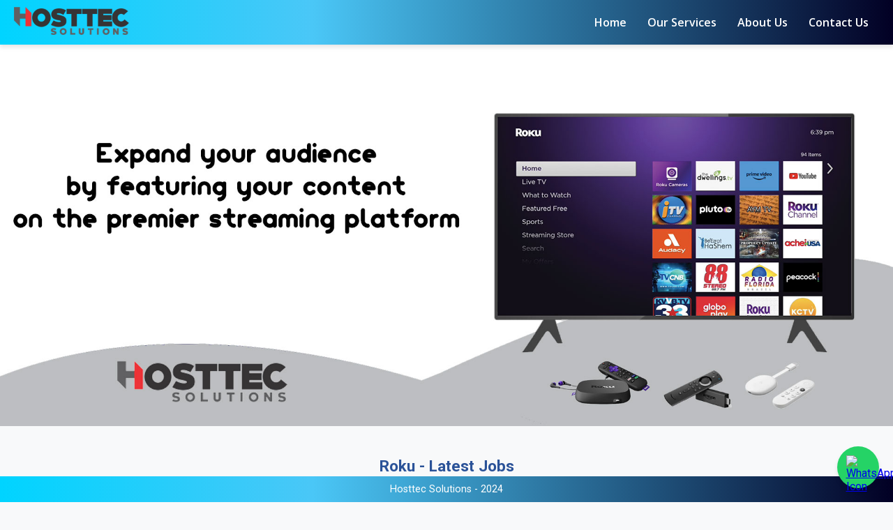

--- FILE ---
content_type: text/html; charset=UTF-8
request_url: https://hosttec.online/index.php/portfolio/acheiusa-newspaper-tv/
body_size: 10162
content:
<!DOCTYPE html>
<html lang="pt-BR">
<head>
    <meta charset="UTF-8">
    <meta name="viewport" content="width=device-width, initial-scale=1.0">
    <title>Hosttec Solutions - Roku, Amazon Fire TV, and Android TV Channel Development</title>
    <meta name="description" content="Hosttec Solutions specializes in developing channels for Roku, Amazon Fire TV, and Android TV. We provide complete and tailored digital solutions for streaming.">
    <link rel="icon" href="https://hosttec.online/img/favicon.png" type="image/png">
    <link href="https://fonts.googleapis.com/css2?family=Roboto:wght@400;700&family=Open+Sans:wght@400;600&display=swap" rel="stylesheet">
    <style>
        /* Reset básico */
        * {
            margin: 0;
            padding: 0;
            box-sizing: border-box;
        }

        body {
            font-family: 'Roboto', sans-serif;
            background-color: #f8f9fa;
            color: #2c3e50;
        }

        header {
            position: fixed;
            top: 0;
            left: 0;
            right: 0;
            background: linear-gradient(90deg, rgba(0,212,255,1) 0%, rgba(74,199,247,1) 35%, rgba(2,0,36,1) 100%);
            color: #fff;
            z-index: 1000;
            display: flex;
            align-items: center;
            justify-content: space-between;
            padding: 10px 20px;
            box-shadow: 0 4px 6px rgba(0, 0, 0, 0.1);
        }

        .logo img {
            max-height: 40px;
        }

        .hamburger {
            display: none;
            flex-direction: column;
            justify-content: space-around;
            width: 30px;
            height: 25px;
            cursor: pointer;
            background: transparent;
            border: none;
        }

        .hamburger div {
            width: 30px;
            height: 4px;
            background: #fff;
            border-radius: 3px;
            transition: transform 0.3s, opacity 0.3s;
        }

        .hamburger.open div:nth-child(1) {
            transform: rotate(45deg) translateY(8px);
        }

        .hamburger.open div:nth-child(2) {
            opacity: 0;
        }

        .hamburger.open div:nth-child(3) {
            transform: rotate(-45deg) translateY(-8px);
        }

        nav.desktop-menu {
            display: flex;
        }

        nav.desktop-menu ul {
            list-style: none;
            display: flex;
            gap: 20px;
        }

        nav.desktop-menu ul li a {
            color: #fff;
            text-decoration: none;
            font-family: 'Open Sans', sans-serif;
            font-weight: 600;
            font-size: 1rem;
            padding: 10px 15px;
            border-radius: 5px;
            transition: background 0.3s, color 0.3s;
        }

        nav.desktop-menu ul li a:hover {
            background-color: rgba(255, 255, 255, 0.2);
        }

        nav.mobile-menu {
            display: none;
            position: absolute;
            top: 60px;
            right: 0;
            background: #fff;
            box-shadow: 0 4px 6px rgba(0, 0, 0, 0.1);
            z-index: 2000;
            flex-direction: column;
            align-items: flex-start;
            padding: 20px;
            width: 200px;
            border-radius: 0 0 10px 10px;
        }

        nav.mobile-menu.open {
            display: flex;
        }

        nav.mobile-menu ul {
            list-style: none;
            display: flex;
            flex-direction: column;
            gap: 10px;
        }

        nav.mobile-menu ul li a {
            color: #2c3e50;
            text-decoration: none;
            font-weight: 600;
            font-size: 1rem;
            padding: 10px;
            transition: color 0.3s;
        }

        nav.mobile-menu ul li a:hover {
            color: #4a90e2;
        }

        .banner {
            margin-top: 60px;
            text-align: center;
        }

        .banner img {
            width: 100%;
            height: auto;
        }

        .container {
            max-width: 1200px;
            margin: 20px auto;
            padding: 20px;
        }

        .category-title {
            text-align: center;
            font-size: 1.4rem;
            font-weight: bold;
            margin-bottom: 20px;
            color: #2a5298;
        }

        .carousel-container {
            display: flex;
            overflow-x: auto;
            scroll-behavior: smooth;
            gap: 15px;
            padding: 10px 0;
        }

        .carousel-item {
            flex: 0 0 220px;
            text-align: center;
            background: #fff;
            border-radius: 10px;
            padding: 10px;
            box-shadow: 0 4px 10px rgba(0, 0, 0, 0.1);
        }

        .carousel-item img {
            width: 100%;
            border-radius: 8px;
        }

        .carousel-item h3 {
            font-size: 1rem;
            margin-top: 10px;
            color: #34495e;
        }

        .carousel-item a {
            text-decoration: none; /* Remove sublinhado */
            color: inherit; /* Mantém a cor herdada */
        }

        .modal {
            display: none;
            position: fixed;
            top: 0;
            left: 0;
            width: 100%;
            height: 100%;
            background-color: rgba(0, 0, 0, 0.8);
            justify-content: center;
            align-items: center;
            z-index: 2000;
        }

        .modal.active {
            display: flex;
        }

        .modal-content {
            max-width: 800px;
            width: 90%;
            background: #fff;
            padding: 20px;
            border-radius: 10px;
            text-align: center;
        }

        .modal video {
            width: 100%;
            border-radius: 10px;
        }

        .close-btn {
            margin-top: 20px;
            padding: 10px 20px;
            background-color: #e74c3c;
            color: #fff;
            border: none;
            border-radius: 5px;
            cursor: pointer;
        }

        .whatsapp-float {
            position: fixed;
            bottom: 20px;
            right: 20px;
            width: 60px;
            height: 60px;
            background-color: #25d366;
            border-radius: 50%;
            box-shadow: 0 4px 6px rgba(0, 0, 0, 0.1);
            display: flex;
            justify-content: center;
            align-items: center;
            z-index: 2000;
            cursor: pointer;
        }

        .whatsapp-float img {
            width: 35px;
            height: 35px;
        }

        @media (max-width: 768px) {
            nav.desktop-menu {
                display: none;
            }

            .hamburger {
                display: flex;
            }

            .carousel-item {
                flex: 0 0 80%;
            }
        }
    </style>
</head>
<style>
.carousel-container-review {
    display: flex;
    gap: 15px;
    overflow-x: auto;
    padding: 10px;
    max-width: 1200px;
    margin: 20px auto;
    background: #fff;
    border-radius: 10px;
    box-shadow: 0 4px 10px rgba(0, 0, 0, 0.2);
    scroll-snap-type: x mandatory;
}

.carousel-container-review::-webkit-scrollbar {
    height: 6px;
}

.carousel-container-review::-webkit-scrollbar-thumb {
    background: #ccc;
    border-radius: 4px;
}

.carousel-container-review::-webkit-scrollbar-thumb:hover {
    background: #999;
}

.carousel-item-review {
    flex: 0 0 200px;
    scroll-snap-align: start;
    background: #f9f9f9;
    border-radius: 10px;
    box-shadow: 0 2px 5px rgba(0, 0, 0, 0.1);
    text-align: center;
    padding: 15px;
}
.carousel-item-review img {
    width: 100px;
    height: 100px;
    border-radius: 50%;
    margin-bottom: 10px;
}
.carousel-item-review h3 {
    font-size: 1em;
    color: #333;
    margin: 10px 0;
}
.carousel-item-review p {
    font-size: 0.85em;
    color: #666;
    line-height: 1.4;
    max-height: 3.8em;
    overflow: hidden;
    text-overflow: ellipsis;
    margin-bottom: 8px;
}
.read-more {
    color: #007BFF;
    text-decoration: none;
    font-size: 0.85em;
    cursor: pointer;
}
.read-more:hover {
    text-decoration: underline;
}

.carousel-title {
    text-align: center;
    font-size: 1.5em;
    color: #2a5298;
    margin: 20px 0;
    font-weight: bold;
}

.carousel-item-review.expanded p {
  max-height: none;
  white-space: normal; /* Permite quebras de linha */
  overflow: visible;   /* Garante que todo o texto fique visível */
}

.footer {
    background: linear-gradient(90deg, rgba(0,212,255,1) 0%, rgba(74,199,247,1) 35%, rgba(2,0,36,1) 100%);
    color: #fff;
    padding: 10px 20px;
    position: fixed;
    bottom: 0;
    width: 100%;
    text-align: center;
    font-size: 0.9em;
}
</style>
<!-- Google tag (gtag.js) -->
<script async src="https://www.googletagmanager.com/gtag/js?id=G-2NC9K7HCVH"></script>
<script>
  window.dataLayer = window.dataLayer || [];
  function gtag(){dataLayer.push(arguments);}
  gtag('js', new Date());

  gtag('config', 'G-2NC9K7HCVH');
</script>
<body>
    <header>
        <div class="logo">
            <a href="index.php"><img src="https://hosttec.online/img/cropped-hosttecnovologosite.png" alt="HostTec Logo"></a>
        </div>
        <button class="hamburger" id="hamburger">
            <div></div>
            <div></div>
            <div></div>
        </button>
        <nav class="desktop-menu">
            <ul>
              <li><a href="index.php">Home</a></li>
              <li><a href="ourservices.php">Our Services</a></li>
              <li><a href="about.php">About Us</a></li>
              <li><a href="form.php">Contact Us</a></li>
            </ul>
        </nav>
        <nav class="mobile-menu" id="mobileMenu">
            <ul>
              <li><a href="index.php">Home</a></li>
              <li><a href="ourservices.php">Our Services</a></li>
              <li><a href="about.php">About Us</a></li>
              <li><a href="form.php">Contact Us</a></li>
            </ul>
        </nav>
    </header>

    <div class="banner">
        <img src="https://hosttec.online/img/bannertop.jpg" alt="Banner HostTec">
    </div>

    <div class="container">
        <div id="categories-container"></div>
    </div>

    <a href="https://wa.me/19099132845" target="_blank" class="whatsapp-float" aria-label="Fale conosco pelo WhatsApp">
        <img src="https://upload.wikimedia.org/wikipedia/commons/6/6b/WhatsApp.svg" alt="WhatsApp Icon">
    </a>

    <div class="modal" id="videoModal">
        <div class="modal-content">
            <h1 id="videoTitle">Carregando...</h1>
            <video id="hls-player" controls autoplay></video>
            <button class="close-btn" onclick="closeModal()">Close</button>
        </div>
    </div>

    <script src="https://cdn.jsdelivr.net/npm/hls.js@latest"></script>
    <script>
        const hamburger = document.getElementById('hamburger');
        const mobileMenu = document.getElementById('mobileMenu');
        const modal = document.getElementById('videoModal');
        const videoTitle = document.getElementById('videoTitle');
        const videoElement = document.getElementById('hls-player');

        hamburger.addEventListener('click', () => {
            hamburger.classList.toggle('open');
            mobileMenu.classList.toggle('open');
        });

        async function loadVideos() {
            try {
                const response = await fetch('https://api.npoint.io/8666c21280aade68d782');
                const data = await response.json();

                const categoriesContainer = document.getElementById('categories-container');
                categoriesContainer.innerHTML = '';

                data.categories.forEach(category => {
                    const section = document.createElement('div');
                    section.innerHTML = `<h2 class="category-title">${category.name}</h2>`;
                    const carousel = document.createElement('div');
                    carousel.className = 'carousel-container';

                    const playlist = data.playlists.find(pl => pl.name.toLowerCase() === category.playlistName.toLowerCase());
                    if (playlist) {
                        playlist.itemIds.forEach(id => {
                            const video = data.tvSpecials.find(v => v.id === id);
                            if (video) {
                                const item = document.createElement('div');
                                item.className = 'carousel-item';
                                item.innerHTML = `
                                    <a href="javascript:void(0)" onclick="openModal('${video.title}', '${video.content.videos[0].url}')">
                                        <img src="${video.thumbnail}" alt="${video.title}">
                                        <h3>${video.title}</h3>
                                    </a>
                                `;
                                carousel.appendChild(item);
                            }
                        });
                    }

                    section.appendChild(carousel);
                    categoriesContainer.appendChild(section);
                });
            } catch (error) {
                console.error('Erro ao carregar os vídeos:', error);
            }
        }

        function openModal(title, videoUrl) {
            videoTitle.textContent = title;

            if (Hls.isSupported()) {
                const hls = new Hls();
                hls.loadSource(videoUrl);
                hls.attachMedia(videoElement);
                hls.on(Hls.Events.MANIFEST_PARSED, () => videoElement.play());
            } else if (videoElement.canPlayType('application/vnd.apple.mpegurl')) {
                videoElement.src = videoUrl;
                videoElement.play();
            }

            modal.classList.add('active');
        }

        function closeModal() {
            videoElement.pause();
            videoElement.src = '';
            modal.classList.remove('active');
        }

        document.addEventListener('DOMContentLoaded', loadVideos);
    </script>

    <div class="carousel-title">Our Client Reviews</div>
        <!-- Carrossel de reviews existente -->
    </div>

<div class="carousel-container-review">
    <!-- Adicionando reviews -->
    <div class="carousel-item-review">
      <img src="https://hosttec.online/img/review/apostolos.jpg" alt="Client Logo">
      <h3>TV Apóstolos</h3>
      <p>Nós da Tv Apostolos, queremos agradecer e parabenizar à empresa, HOSTTEC SOLUTIONS POR MEIO DO SR. LUIZ DO SEU EXCELENTE TRABALHO PRESTADO, MUITO BOM. ATT. AUREAN SOUSA</p>
      <a class="read-more" onclick="expandText(this)">Continue reading</a>
    </div>
    <div class="carousel-item-review">
      <img src="https://hosttec.online/img/review/com01.png" alt="Client Logo">
      <h3>Congregation of Yahweh</h3>
      <p>I really appreciated Luiz's quick response to my questions or concerns, how he explained things along the way and of course the quality of his work. I highly recommend him to anyone needing help with Roku direct publisher conversion to SDK.</p>
      <a class="read-more" onclick="expandText(this)">Continue reading</a>
    </div>
    <div class="carousel-item-review">
      <img src="https://hosttec.online/img/review/speak01.png" alt="Client Logo">
      <h3>Speak Life</h3>
      <p>Very professional and knowledgeable. Highly recommended.</p>
      <a class="read-more" onclick="expandText(this)">Continue reading</a>
    </div>
    <div class="carousel-item-review">
      <img src="https://hosttec.online/img/review/wg1.png" alt="Client Logo">
      <h3>WGAN-TV</h3>
      <p>Luiz was fast and efficient submitting our WGAN-TV podcast to ROKU Channel Store and AMAZON Appstore. Luiz helped coach me on what materials that I needed to provide to complete the projects. If/when we have more podcasts to submit to ROKU and AMAZON, I will engage Luiz again. Luiz provided screen grabs and videos to help show status of the projects.</p>
      <a class="read-more" onclick="expandText(this)">Continue reading</a>
    </div>
    <div class="carousel-item-review">
      <img src="https://hosttec.online/img/review/tv50-1.png" alt="Client Logo">
      <h3>WB6network TV50</h3>
      <p>Very professional !! Highly recommend.</p>
      <a class="read-more" onclick="expandText(this)">Continue reading</a>
    </div>
    <div class="carousel-item-review">
      <img src="https://hosttec.online/img/review/336-16.jpg" alt="Client Logo">
      <h3>Tacklebox’s Different Angle!</h3>
      <p>I’m based in Canada. In this modern world of online scammers, hiring someone from another country/continent (Brazil), to do online work for you, can be a scary endeavour, especially when you have no idea about the technical side of the work. Luiz offered complete comfort and technical reassurance with my ROKU channel. Put your faith in Luiz! Dan Heculuck - Producer/Host - Tacklebox’s Different Angle!</p>
      <a class="read-more" onclick="expandText(this)">Continue reading</a>
    </div>
    <div class="carousel-item-review">
      <img src="https://hosttec.online/img/review/336-15.jpg" alt="Client Logo">
      <h3>Griffrock TV</h3>
      <p>I can’t praise Luiz enough!!! His sincere honesty, technical knowledge and prompt communication eliminated all my stress, as he executed the SDK migration of all my ROKU channels. Five star rating ⭐️⭐️⭐️⭐️⭐️ for Luiz Nicolau and Hosttec Solutions! Jeremy Griffiths - Producer Griffrock TV, The Global Barber, Training With Pros TV.</p>
      <a class="read-more" onclick="expandText(this)">Continue reading</a>
    </div>
    <div class="carousel-item-review">
      <img src="https://hosttec.online/img/review/336.jpg" alt="Client Logo">
      <h3>Spotlight</h3>
      <p>Luiz is a super pro! An IT professional, who really knows his stuff and makes working with him effortless. He is terrific with communication, execution, and delivering the final product, of course. If you need a Roku channel… Luiz is the man. Looking forward to future collaborations!</p>
      <a class="read-more" onclick="expandText(this)">Continue reading</a>
    </div>
    <div class="carousel-item-review">
      <img src="https://hosttec.online/img/review/336-1.jpg" alt="Client Logo">
      <h3>PBS Appalachia</h3>
      <p>Excellent developer who delivered on time and added some customization to our app!</p>
      <a class="read-more" onclick="expandText(this)">Continue reading</a>
    </div>
    <div class="carousel-item-review">
      <img src="https://hosttec.online/img/review/336-2.jpg" alt="Client Logo">
      <h3>Mount Paran North LIVE</h3>
      <p>Very easy to work with! We were able to communicate and run testing in real time to make sure everything was functioning properly.</p>
      <a class="read-more" onclick="expandText(this)">Continue reading</a>
    </div>
    <div class="carousel-item-review">
      <img src="https://hosttec.online/img/review/336-9.jpg" alt="Client Logo">
      <h3>Natural Element Homes TV</h3>
      <p>Luiz was fantastic to work with! Communication was clear and concise, and work was performed in a timely manner and with utmost professionalism. I cannot recommend Luiz enough.</p>
      <a class="read-more" onclick="expandText(this)">Continue reading</a>
    </div>
    <div class="carousel-item-review">
      <img src="https://hosttec.online/img/review/336-3.jpg" alt="Client Logo">
      <h3>Talkin Live</h3>
      <p>You will not find a better experience than working with Luiz. We were in a bind because Roku suddenly stopped their Direct Publishing service and he came in and expedited the project, creating a perfect SDK channel for us in no time at all. I had a few tweaks that he quickly was able to go in and change for me and then provide me a few tips for maintaining my channel. If you need a vendor that communicates perfect English (American) then Luiz is your best choice, you will not regret it.</p>
      <a class="read-more" onclick="expandText(this)">Continue reading</a>
    </div>
    <div class="carousel-item-review">
      <img src="https://hosttec.online/img/review/336-8.jpg" alt="Client Logo">
      <h3>Shekina TV</h3>
      <p>Perfecto trabajo muy feliz con el seller me a ayudado a crear el canal de Roku para mi TV y radio. 100% recomendado.</p>
      <a class="read-more" onclick="expandText(this)">Continue reading</a>
    </div>
    <div class="carousel-item-review">
      <img src="https://hosttec.online/img/review/336-5.jpg" alt="Client Logo">
      <h3>Easy Jazz TV</h3>
      <p>Luiz is amazing. He's fast, efficient, honest, accessible, great at communication, reasonably priced and knows his stuff. You could not ask for better in a supplier.</p>
      <a class="read-more" onclick="expandText(this)">Continue reading</a>
    </div>
    <div class="carousel-item-review">
      <img src="https://hosttec.online/img/review/336-6.jpg" alt="Client Logo">
      <h3>Hotel Incredible</h3>
      <p>Amazing A+++++ Thank you for being quick, knowledgeable, honest and responsive.</p>
      <a class="read-more" onclick="expandText(this)">Continue reading</a>
    </div>
    <div class="carousel-item-review">
      <img src="https://hosttec.online/img/review/336-7.jpg" alt="Client Logo">
      <h3>Nuevo Pacto TV</h3>
      <p>This is my second app with him. He does a good job on time and has great communication. I will be back again to order from him.</p>
      <a class="read-more" onclick="expandText(this)">Continue reading</a>
    </div>
    <div class="carousel-item-review">
      <img src="https://hosttec.online/img/review/336-10.jpg" alt="Client Logo">
      <h3>MontanaSky Streamer</h3>
      <p>Luiz is beyond five stars. He has this gig down to a science and an art of great customer service. Beyond the gig. Less said means more to give him a high five. We'll be back.</p>
      <a class="read-more" onclick="expandText(this)">Continue reading</a>
    </div>
    <div class="carousel-item-review">
      <img src="https://hosttec.online/img/review/336-11.jpg" alt="Client Logo">
      <h3>AXC TV</h3>
      <p>Nothing shy of a beyond an amazing experience, the professionalism and customer service was second to none. My expectations were far exceeded. I will never go to another individual for services in this area without it being him. Do not second guess, do not read another review. Do it, you will not regret it.</p>
      <a class="read-more" onclick="expandText(this)">Continue reading</a>
    </div>
    <div class="carousel-item-review">
      <img src="https://hosttec.online/img/review/336-12.jpg" alt="Client Logo">
      <h3>UNITE TV</h3>
      <p>This was the best decision I made picking Luiz. He was fast and very helpful with my questions. Fair prices for services as well. I will be working with him again and recommend him to anyone seeking quality and quick service.</p>
      <a class="read-more" onclick="expandText(this)">Continue reading</a>
    </div>
    <div class="carousel-item-review">
      <img src="https://hosttec.online/img/review/336-13.jpg" alt="Client Logo">
      <h3>TenBandTV</h3>
      <p>Excellent work, super professional and great to work with. Very responsive and helpful. Highly recommended work, and I am looking forward to future projects!</p>
      <a class="read-more" onclick="expandText(this)">Continue reading</a>
    </div>
    <div class="carousel-item-review">
      <img src="https://hosttec.online/img/review/336-14.jpg" alt="Client Logo">
      <h3>Words of Life</h3>
      <p>The very best business experience that I have ever had. To place this in perspective, I live in the U.S. - Luiz is from Belgium. Everything he promised, he delivered. His communication throughout the delivery process was impeccable. I never had questions that he did not answer in a prompt manner. His work was timely and allowed our ministry channel to be created quicker than promised here. I truly thank GOD for Luiz's work and I would hire him without hesitation. Thanks. Pastor Mark D. Ingram (Words of Life).</p>
      <a class="read-more" onclick="expandText(this)">Continue reading</a>
    </div>
    <div class="carousel-item-review">
  <img src="https://hosttec.online/img/review/werunthestate.jpg" alt="Client Logo">
  <h3>We Run The State</h3>
  <p>This went wayyyyy better than expected and he was very professional, answered all my questions and went beyond the call of duty. Thank you!!!</p>
  <a class="read-more" onclick="expandText(this)">Continue reading</a>
</div>
<div class="carousel-item-review">
  <img src="https://hosttec.online/img/review/elportavoz.jpg" alt="Client Logo">
  <h3>El Portavoz TV</h3>
  <p>Luiz has done a wonderful job on configuring, installing and administrating my new Roku and Amazon Fire Stick TV channels. He is well versed with these platforms and I highly recommend him for anyone looking to having this done. I will use him again in future gigs. Thank you Luiz!</p>
  <a class="read-more" onclick="expandText(this)">Continue reading</a>
</div>
<div class="carousel-item-review">
  <img src="https://hosttec.online/img/review/telehosanna.jpg" alt="Client Logo">
  <h3>Tele Hosanna</h3>
  <p>Great job!</p>
  <a class="read-more" onclick="expandText(this)">Continue reading</a>
</div>
<div class="carousel-item-review">
  <img src="https://hosttec.online/img/review/globalmusic.jpg" alt="Client Logo">
  <h3>Global Music Video Hits</h3>
  <p>Fantastic! What a pleasure to work with. Very knowledgeable, fast and very friendly. Highly recommended!</p>
  <a class="read-more" onclick="expandText(this)">Continue reading</a>
</div>
<div class="carousel-item-review">
  <img src="https://hosttec.online/img/review/floridatrainingacademy.jpg" alt="Client Logo">
  <h3>Florida Training Academy</h3>
  <p>I am highly impressed and thankful that I chose Luiz to complete my Roku channel. He provided a great service at an amazing price.</p>
  <a class="read-more" onclick="expandText(this)">Continue reading</a>
</div>
<div class="carousel-item-review">
  <img src="https://hosttec.online/img/review/battlefrontnetwork.jpg" alt="Client Logo">
  <h3>Battlefront Network</h3>
  <p>He has fulfilled the order perfectly. Very good communication.</p>
  <a class="read-more" onclick="expandText(this)">Continue reading</a>
</div>
<div class="carousel-item-review">
  <img src="https://hosttec.online/img/review/storybehindthemusic.png" alt="Client Logo">
  <h3>Story Behind the Music</h3>
  <p>Outstanding work, as always!</p>
  <a class="read-more" onclick="expandText(this)">Continue reading</a>
</div>
<div class="carousel-item-review">
  <img src="https://hosttec.online/img/review/ambletv.jpg" alt="Client Logo">
  <h3>Amble TV</h3>
  <p>Very grateful, awesome work. Fair prices, helpful communication and service. Delighted by the service and will continue to use moving forward. Thank you!</p>
  <a class="read-more" onclick="expandText(this)">Continue reading</a>
</div>
<div class="carousel-item-review">
  <img src="https://hosttec.online/img/review/localviewtvcarolina.jpg" alt="Client Logo">
  <h3>Local View TV Carolina</h3>
  <p>Excellent and quick. It took him no time to set me up exactly as I wanted. Perfect experience.</p>
  <a class="read-more" onclick="expandText(this)">Continue reading</a>
</div>
<div class="carousel-item-review">
  <img src="https://hosttec.online/img/review/celebritymediatv.jpg" alt="Client Logo">
  <h3>Celebrity Media TV</h3>
  <p>They are the best!! Very Fast!! I would pick him every time!!</p>
  <a class="read-more" onclick="expandText(this)">Continue reading</a>
</div>
<div class="carousel-item-review">
  <img src="https://hosttec.online/img/review/unitetv.jpg" alt="Client Logo">
  <h3>Unite TV</h3>
  <p>Great to work with very quick and responsive to questions. I would recommend Luiz.</p>
  <a class="read-more" onclick="expandText(this)">Continue reading</a>
</div>
<div class="carousel-item-review">
  <img src="https://hosttec.online/img/review/marcandmandy.jpg" alt="Client Logo">
  <h3>The Marc and Mandy Show</h3>
  <p>Thank you for all your help! I appreciate all the time you took to help answer my questions and work through this process with us! We are very happy with our new Roku channel and can't wait to share it with our viewers!</p>
  <a class="read-more" onclick="expandText(this)">Continue reading</a>
</div>
<div class="carousel-item-review">
  <img src="https://hosttec.online/img/review/tomoka.jpg" alt="Client Logo">
  <h3>Tomoka Christian Church</h3>
  <p>Luiz was very professional, fast and easy to work with. Adapted to changes from us and was quick to make changes. Gave us needed documentation to make changes to our feed. I would definitely use him for any changes or app needs in the future.</p>
  <a class="read-more" onclick="expandText(this)">Continue reading</a>
</div>
<div class="carousel-item-review">
  <img src="https://hosttec.online/img/review/rockman.jpg" alt="Client Logo">
  <h3>Rockman TV</h3>
  <p>Another great job ..no hassles, good communication, fast delivery too.</p>
  <a class="read-more" onclick="expandText(this)">Continue reading</a>
</div>
<div class="carousel-item-review">
  <img src="https://hosttec.online/img/review/gzoo.jpg" alt="Client Logo">
  <h3>GZOO Radio</h3>
  <p>Excellent quality and fast work. I will definitely be using Luiz for future projects.</p>
  <a class="read-more" onclick="expandText(this)">Continue reading</a>
</div>
<div class="carousel-item-review">
  <img src="https://hosttec.online/img/review/bootjaktv.jpg" alt="Client Logo">
  <h3>BootJaktv</h3>
  <p>Luiz Nicolau is an exceptional example of a Roku app channel developer. He did an outstanding job developing my channel on Roku. The app is user-friendly, visually appealing, and well-organized. Luiz successfully implemented all the requested features and functionalities, delivering an exceptional user experience. The channel loads quickly, streams smoothly, and has great potential for future added selection of content. Additionally, Luiz has been prompt and responsive in addressing my content availability needs and required usage. Overall, I am highly satisfied with his work and look forward to working with him in the future. I would highly recommend Luiz to anyone in need of Roku app channel development services.</p>
  <a class="read-more" onclick="expandText(this)">Continue reading</a>
</div>
<div class="carousel-item-review">
  <img src="https://hosttec.online/img/review/outsidethediamond.jpg" alt="Client Logo">
  <h3>Outside The Diamond</h3>
  <p>Always great working with Luiz, will continue to come back.</p>
  <a class="read-more" onclick="expandText(this)">Continue reading</a>
</div>
<div class="carousel-item-review">
  <img src="https://hosttec.online/img/review/womanwitness.jpg" alt="Client Logo">
  <h3>Woman Witness TV</h3>
  <p>Exceptional work. I am beyond thrilled.</p>
  <a class="read-more" onclick="expandText(this)">Continue reading</a>
</div>
<div class="carousel-item-review">
  <img src="https://hosttec.online/img/review/praisecathedral.jpg" alt="Client Logo">
  <h3>Praise Cathedral</h3>
  <p>Great work. Met the expectations in a timely manner.</p>
  <a class="read-more" onclick="expandText(this)">Continue reading</a>
</div>
<div class="carousel-item-review">
  <img src="https://hosttec.online/img/review/xtreamshop.jpg" alt="Client Logo">
  <h3>XtreamShop</h3>
  <p>Seller is extremely knowledgeable and extremely friendly and supportive. I will gladly re-order from this seller anytime.</p>
  <a class="read-more" onclick="expandText(this)">Continue reading</a>
</div>
<div class="carousel-item-review">
  <img src="https://hosttec.online/img/review/fighttv.jpg" alt="Client Logo">
  <h3>FIGHT.TV</h3>
  <p>One of the best assets Fiverr has available on this workboard. Actually cares about the quality and satisfaction of services first and foremost. Highly recommend the expertise and friendly thorough communication. You found the best; look no further!</p>
  <a class="read-more" onclick="expandText(this)">Continue reading</a>
</div>
<div class="carousel-item-review">
  <img src="https://hosttec.online/img/review/knockdown.jpg" alt="Client Logo">
  <h3>KnockDown</h3>
  <p>This is the best freelancer I’ve ever worked with on here. Thank you.</p>
  <a class="read-more" onclick="expandText(this)">Continue reading</a>
</div>
<div class="carousel-item-review">
  <img src="https://hosttec.online/img/review/creativestream.jpg" alt="Client Logo">
  <h3>Creative Stream Live</h3>
  <p>Luiz was great. Very good with communicating with me and very good with details. Will definitely refer his services to my other colleagues. Exceptional work.</p>
  <a class="read-more" onclick="expandText(this)">Continue reading</a>
</div>
<div class="carousel-item-review">
  <img src="https://hosttec.online/img/review/youramerica.jpg" alt="Client Logo">
  <h3>Your America TV</h3>
  <p>Excellent work, bug free, great quality.</p>
  <a class="read-more" onclick="expandText(this)">Continue reading</a>
</div>
<div class="carousel-item-review">
  <img src="https://hosttec.online/img/review/rlcinspire.jpg" alt="Client Logo">
  <h3>RLC Inspire Network</h3>
  <p>The most professional freelancer on Fiverr that I have ever experienced. For the work that he did with Roku and Amazon, he was able to provide all the steps clearly with instructions on how to proceed. He was not eager to get money but was eager to provide quality development and delivery. Definitely a complete rockstar!</p>
  <a class="read-more" onclick="expandText(this)">Continue reading</a>
</div>
<div class="carousel-item-review">
  <img src="https://hosttec.online/img/review/coffeandcommercial.png" alt="Client Logo">
  <h3>Coffee and Commercial</h3>
  <p>Absolutely satisfied! Highly recommended.</p>
  <a class="read-more" onclick="expandText(this)">Continue reading</a>
</div>
    <!-- Continue adding other reviews here -->
</div>
<script>
    function expandText(link) {
        const parent = link.closest('.carousel-item-review'); // Get review container
        parent.classList.add('expanded'); // Expand text
        link.style.display = 'none'; // Hide "Continue lendo"
    }
</script>
<BR><BR>
<div class="footer">Hosttec Solutions - 2024</div>

</body>
</html>
